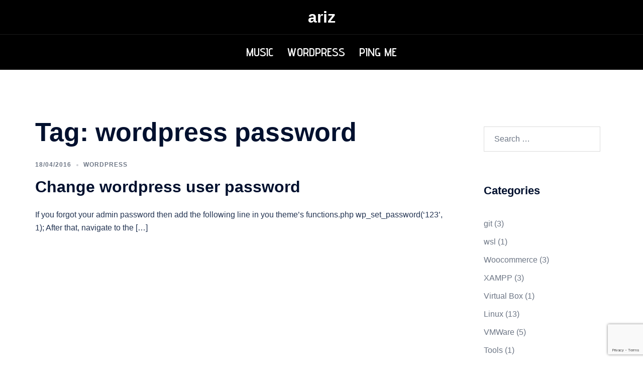

--- FILE ---
content_type: text/html; charset=utf-8
request_url: https://www.google.com/recaptcha/api2/anchor?ar=1&k=6LfUunMeAAAAAD_QLqAoMdY-XQFibRQ-HG-xGn9t&co=aHR0cHM6Ly93d3cuYXJpei5ncjo0NDM.&hl=en&v=7gg7H51Q-naNfhmCP3_R47ho&size=invisible&anchor-ms=20000&execute-ms=30000&cb=a52ujtbw4bp
body_size: 48312
content:
<!DOCTYPE HTML><html dir="ltr" lang="en"><head><meta http-equiv="Content-Type" content="text/html; charset=UTF-8">
<meta http-equiv="X-UA-Compatible" content="IE=edge">
<title>reCAPTCHA</title>
<style type="text/css">
/* cyrillic-ext */
@font-face {
  font-family: 'Roboto';
  font-style: normal;
  font-weight: 400;
  font-stretch: 100%;
  src: url(//fonts.gstatic.com/s/roboto/v48/KFO7CnqEu92Fr1ME7kSn66aGLdTylUAMa3GUBHMdazTgWw.woff2) format('woff2');
  unicode-range: U+0460-052F, U+1C80-1C8A, U+20B4, U+2DE0-2DFF, U+A640-A69F, U+FE2E-FE2F;
}
/* cyrillic */
@font-face {
  font-family: 'Roboto';
  font-style: normal;
  font-weight: 400;
  font-stretch: 100%;
  src: url(//fonts.gstatic.com/s/roboto/v48/KFO7CnqEu92Fr1ME7kSn66aGLdTylUAMa3iUBHMdazTgWw.woff2) format('woff2');
  unicode-range: U+0301, U+0400-045F, U+0490-0491, U+04B0-04B1, U+2116;
}
/* greek-ext */
@font-face {
  font-family: 'Roboto';
  font-style: normal;
  font-weight: 400;
  font-stretch: 100%;
  src: url(//fonts.gstatic.com/s/roboto/v48/KFO7CnqEu92Fr1ME7kSn66aGLdTylUAMa3CUBHMdazTgWw.woff2) format('woff2');
  unicode-range: U+1F00-1FFF;
}
/* greek */
@font-face {
  font-family: 'Roboto';
  font-style: normal;
  font-weight: 400;
  font-stretch: 100%;
  src: url(//fonts.gstatic.com/s/roboto/v48/KFO7CnqEu92Fr1ME7kSn66aGLdTylUAMa3-UBHMdazTgWw.woff2) format('woff2');
  unicode-range: U+0370-0377, U+037A-037F, U+0384-038A, U+038C, U+038E-03A1, U+03A3-03FF;
}
/* math */
@font-face {
  font-family: 'Roboto';
  font-style: normal;
  font-weight: 400;
  font-stretch: 100%;
  src: url(//fonts.gstatic.com/s/roboto/v48/KFO7CnqEu92Fr1ME7kSn66aGLdTylUAMawCUBHMdazTgWw.woff2) format('woff2');
  unicode-range: U+0302-0303, U+0305, U+0307-0308, U+0310, U+0312, U+0315, U+031A, U+0326-0327, U+032C, U+032F-0330, U+0332-0333, U+0338, U+033A, U+0346, U+034D, U+0391-03A1, U+03A3-03A9, U+03B1-03C9, U+03D1, U+03D5-03D6, U+03F0-03F1, U+03F4-03F5, U+2016-2017, U+2034-2038, U+203C, U+2040, U+2043, U+2047, U+2050, U+2057, U+205F, U+2070-2071, U+2074-208E, U+2090-209C, U+20D0-20DC, U+20E1, U+20E5-20EF, U+2100-2112, U+2114-2115, U+2117-2121, U+2123-214F, U+2190, U+2192, U+2194-21AE, U+21B0-21E5, U+21F1-21F2, U+21F4-2211, U+2213-2214, U+2216-22FF, U+2308-230B, U+2310, U+2319, U+231C-2321, U+2336-237A, U+237C, U+2395, U+239B-23B7, U+23D0, U+23DC-23E1, U+2474-2475, U+25AF, U+25B3, U+25B7, U+25BD, U+25C1, U+25CA, U+25CC, U+25FB, U+266D-266F, U+27C0-27FF, U+2900-2AFF, U+2B0E-2B11, U+2B30-2B4C, U+2BFE, U+3030, U+FF5B, U+FF5D, U+1D400-1D7FF, U+1EE00-1EEFF;
}
/* symbols */
@font-face {
  font-family: 'Roboto';
  font-style: normal;
  font-weight: 400;
  font-stretch: 100%;
  src: url(//fonts.gstatic.com/s/roboto/v48/KFO7CnqEu92Fr1ME7kSn66aGLdTylUAMaxKUBHMdazTgWw.woff2) format('woff2');
  unicode-range: U+0001-000C, U+000E-001F, U+007F-009F, U+20DD-20E0, U+20E2-20E4, U+2150-218F, U+2190, U+2192, U+2194-2199, U+21AF, U+21E6-21F0, U+21F3, U+2218-2219, U+2299, U+22C4-22C6, U+2300-243F, U+2440-244A, U+2460-24FF, U+25A0-27BF, U+2800-28FF, U+2921-2922, U+2981, U+29BF, U+29EB, U+2B00-2BFF, U+4DC0-4DFF, U+FFF9-FFFB, U+10140-1018E, U+10190-1019C, U+101A0, U+101D0-101FD, U+102E0-102FB, U+10E60-10E7E, U+1D2C0-1D2D3, U+1D2E0-1D37F, U+1F000-1F0FF, U+1F100-1F1AD, U+1F1E6-1F1FF, U+1F30D-1F30F, U+1F315, U+1F31C, U+1F31E, U+1F320-1F32C, U+1F336, U+1F378, U+1F37D, U+1F382, U+1F393-1F39F, U+1F3A7-1F3A8, U+1F3AC-1F3AF, U+1F3C2, U+1F3C4-1F3C6, U+1F3CA-1F3CE, U+1F3D4-1F3E0, U+1F3ED, U+1F3F1-1F3F3, U+1F3F5-1F3F7, U+1F408, U+1F415, U+1F41F, U+1F426, U+1F43F, U+1F441-1F442, U+1F444, U+1F446-1F449, U+1F44C-1F44E, U+1F453, U+1F46A, U+1F47D, U+1F4A3, U+1F4B0, U+1F4B3, U+1F4B9, U+1F4BB, U+1F4BF, U+1F4C8-1F4CB, U+1F4D6, U+1F4DA, U+1F4DF, U+1F4E3-1F4E6, U+1F4EA-1F4ED, U+1F4F7, U+1F4F9-1F4FB, U+1F4FD-1F4FE, U+1F503, U+1F507-1F50B, U+1F50D, U+1F512-1F513, U+1F53E-1F54A, U+1F54F-1F5FA, U+1F610, U+1F650-1F67F, U+1F687, U+1F68D, U+1F691, U+1F694, U+1F698, U+1F6AD, U+1F6B2, U+1F6B9-1F6BA, U+1F6BC, U+1F6C6-1F6CF, U+1F6D3-1F6D7, U+1F6E0-1F6EA, U+1F6F0-1F6F3, U+1F6F7-1F6FC, U+1F700-1F7FF, U+1F800-1F80B, U+1F810-1F847, U+1F850-1F859, U+1F860-1F887, U+1F890-1F8AD, U+1F8B0-1F8BB, U+1F8C0-1F8C1, U+1F900-1F90B, U+1F93B, U+1F946, U+1F984, U+1F996, U+1F9E9, U+1FA00-1FA6F, U+1FA70-1FA7C, U+1FA80-1FA89, U+1FA8F-1FAC6, U+1FACE-1FADC, U+1FADF-1FAE9, U+1FAF0-1FAF8, U+1FB00-1FBFF;
}
/* vietnamese */
@font-face {
  font-family: 'Roboto';
  font-style: normal;
  font-weight: 400;
  font-stretch: 100%;
  src: url(//fonts.gstatic.com/s/roboto/v48/KFO7CnqEu92Fr1ME7kSn66aGLdTylUAMa3OUBHMdazTgWw.woff2) format('woff2');
  unicode-range: U+0102-0103, U+0110-0111, U+0128-0129, U+0168-0169, U+01A0-01A1, U+01AF-01B0, U+0300-0301, U+0303-0304, U+0308-0309, U+0323, U+0329, U+1EA0-1EF9, U+20AB;
}
/* latin-ext */
@font-face {
  font-family: 'Roboto';
  font-style: normal;
  font-weight: 400;
  font-stretch: 100%;
  src: url(//fonts.gstatic.com/s/roboto/v48/KFO7CnqEu92Fr1ME7kSn66aGLdTylUAMa3KUBHMdazTgWw.woff2) format('woff2');
  unicode-range: U+0100-02BA, U+02BD-02C5, U+02C7-02CC, U+02CE-02D7, U+02DD-02FF, U+0304, U+0308, U+0329, U+1D00-1DBF, U+1E00-1E9F, U+1EF2-1EFF, U+2020, U+20A0-20AB, U+20AD-20C0, U+2113, U+2C60-2C7F, U+A720-A7FF;
}
/* latin */
@font-face {
  font-family: 'Roboto';
  font-style: normal;
  font-weight: 400;
  font-stretch: 100%;
  src: url(//fonts.gstatic.com/s/roboto/v48/KFO7CnqEu92Fr1ME7kSn66aGLdTylUAMa3yUBHMdazQ.woff2) format('woff2');
  unicode-range: U+0000-00FF, U+0131, U+0152-0153, U+02BB-02BC, U+02C6, U+02DA, U+02DC, U+0304, U+0308, U+0329, U+2000-206F, U+20AC, U+2122, U+2191, U+2193, U+2212, U+2215, U+FEFF, U+FFFD;
}
/* cyrillic-ext */
@font-face {
  font-family: 'Roboto';
  font-style: normal;
  font-weight: 500;
  font-stretch: 100%;
  src: url(//fonts.gstatic.com/s/roboto/v48/KFO7CnqEu92Fr1ME7kSn66aGLdTylUAMa3GUBHMdazTgWw.woff2) format('woff2');
  unicode-range: U+0460-052F, U+1C80-1C8A, U+20B4, U+2DE0-2DFF, U+A640-A69F, U+FE2E-FE2F;
}
/* cyrillic */
@font-face {
  font-family: 'Roboto';
  font-style: normal;
  font-weight: 500;
  font-stretch: 100%;
  src: url(//fonts.gstatic.com/s/roboto/v48/KFO7CnqEu92Fr1ME7kSn66aGLdTylUAMa3iUBHMdazTgWw.woff2) format('woff2');
  unicode-range: U+0301, U+0400-045F, U+0490-0491, U+04B0-04B1, U+2116;
}
/* greek-ext */
@font-face {
  font-family: 'Roboto';
  font-style: normal;
  font-weight: 500;
  font-stretch: 100%;
  src: url(//fonts.gstatic.com/s/roboto/v48/KFO7CnqEu92Fr1ME7kSn66aGLdTylUAMa3CUBHMdazTgWw.woff2) format('woff2');
  unicode-range: U+1F00-1FFF;
}
/* greek */
@font-face {
  font-family: 'Roboto';
  font-style: normal;
  font-weight: 500;
  font-stretch: 100%;
  src: url(//fonts.gstatic.com/s/roboto/v48/KFO7CnqEu92Fr1ME7kSn66aGLdTylUAMa3-UBHMdazTgWw.woff2) format('woff2');
  unicode-range: U+0370-0377, U+037A-037F, U+0384-038A, U+038C, U+038E-03A1, U+03A3-03FF;
}
/* math */
@font-face {
  font-family: 'Roboto';
  font-style: normal;
  font-weight: 500;
  font-stretch: 100%;
  src: url(//fonts.gstatic.com/s/roboto/v48/KFO7CnqEu92Fr1ME7kSn66aGLdTylUAMawCUBHMdazTgWw.woff2) format('woff2');
  unicode-range: U+0302-0303, U+0305, U+0307-0308, U+0310, U+0312, U+0315, U+031A, U+0326-0327, U+032C, U+032F-0330, U+0332-0333, U+0338, U+033A, U+0346, U+034D, U+0391-03A1, U+03A3-03A9, U+03B1-03C9, U+03D1, U+03D5-03D6, U+03F0-03F1, U+03F4-03F5, U+2016-2017, U+2034-2038, U+203C, U+2040, U+2043, U+2047, U+2050, U+2057, U+205F, U+2070-2071, U+2074-208E, U+2090-209C, U+20D0-20DC, U+20E1, U+20E5-20EF, U+2100-2112, U+2114-2115, U+2117-2121, U+2123-214F, U+2190, U+2192, U+2194-21AE, U+21B0-21E5, U+21F1-21F2, U+21F4-2211, U+2213-2214, U+2216-22FF, U+2308-230B, U+2310, U+2319, U+231C-2321, U+2336-237A, U+237C, U+2395, U+239B-23B7, U+23D0, U+23DC-23E1, U+2474-2475, U+25AF, U+25B3, U+25B7, U+25BD, U+25C1, U+25CA, U+25CC, U+25FB, U+266D-266F, U+27C0-27FF, U+2900-2AFF, U+2B0E-2B11, U+2B30-2B4C, U+2BFE, U+3030, U+FF5B, U+FF5D, U+1D400-1D7FF, U+1EE00-1EEFF;
}
/* symbols */
@font-face {
  font-family: 'Roboto';
  font-style: normal;
  font-weight: 500;
  font-stretch: 100%;
  src: url(//fonts.gstatic.com/s/roboto/v48/KFO7CnqEu92Fr1ME7kSn66aGLdTylUAMaxKUBHMdazTgWw.woff2) format('woff2');
  unicode-range: U+0001-000C, U+000E-001F, U+007F-009F, U+20DD-20E0, U+20E2-20E4, U+2150-218F, U+2190, U+2192, U+2194-2199, U+21AF, U+21E6-21F0, U+21F3, U+2218-2219, U+2299, U+22C4-22C6, U+2300-243F, U+2440-244A, U+2460-24FF, U+25A0-27BF, U+2800-28FF, U+2921-2922, U+2981, U+29BF, U+29EB, U+2B00-2BFF, U+4DC0-4DFF, U+FFF9-FFFB, U+10140-1018E, U+10190-1019C, U+101A0, U+101D0-101FD, U+102E0-102FB, U+10E60-10E7E, U+1D2C0-1D2D3, U+1D2E0-1D37F, U+1F000-1F0FF, U+1F100-1F1AD, U+1F1E6-1F1FF, U+1F30D-1F30F, U+1F315, U+1F31C, U+1F31E, U+1F320-1F32C, U+1F336, U+1F378, U+1F37D, U+1F382, U+1F393-1F39F, U+1F3A7-1F3A8, U+1F3AC-1F3AF, U+1F3C2, U+1F3C4-1F3C6, U+1F3CA-1F3CE, U+1F3D4-1F3E0, U+1F3ED, U+1F3F1-1F3F3, U+1F3F5-1F3F7, U+1F408, U+1F415, U+1F41F, U+1F426, U+1F43F, U+1F441-1F442, U+1F444, U+1F446-1F449, U+1F44C-1F44E, U+1F453, U+1F46A, U+1F47D, U+1F4A3, U+1F4B0, U+1F4B3, U+1F4B9, U+1F4BB, U+1F4BF, U+1F4C8-1F4CB, U+1F4D6, U+1F4DA, U+1F4DF, U+1F4E3-1F4E6, U+1F4EA-1F4ED, U+1F4F7, U+1F4F9-1F4FB, U+1F4FD-1F4FE, U+1F503, U+1F507-1F50B, U+1F50D, U+1F512-1F513, U+1F53E-1F54A, U+1F54F-1F5FA, U+1F610, U+1F650-1F67F, U+1F687, U+1F68D, U+1F691, U+1F694, U+1F698, U+1F6AD, U+1F6B2, U+1F6B9-1F6BA, U+1F6BC, U+1F6C6-1F6CF, U+1F6D3-1F6D7, U+1F6E0-1F6EA, U+1F6F0-1F6F3, U+1F6F7-1F6FC, U+1F700-1F7FF, U+1F800-1F80B, U+1F810-1F847, U+1F850-1F859, U+1F860-1F887, U+1F890-1F8AD, U+1F8B0-1F8BB, U+1F8C0-1F8C1, U+1F900-1F90B, U+1F93B, U+1F946, U+1F984, U+1F996, U+1F9E9, U+1FA00-1FA6F, U+1FA70-1FA7C, U+1FA80-1FA89, U+1FA8F-1FAC6, U+1FACE-1FADC, U+1FADF-1FAE9, U+1FAF0-1FAF8, U+1FB00-1FBFF;
}
/* vietnamese */
@font-face {
  font-family: 'Roboto';
  font-style: normal;
  font-weight: 500;
  font-stretch: 100%;
  src: url(//fonts.gstatic.com/s/roboto/v48/KFO7CnqEu92Fr1ME7kSn66aGLdTylUAMa3OUBHMdazTgWw.woff2) format('woff2');
  unicode-range: U+0102-0103, U+0110-0111, U+0128-0129, U+0168-0169, U+01A0-01A1, U+01AF-01B0, U+0300-0301, U+0303-0304, U+0308-0309, U+0323, U+0329, U+1EA0-1EF9, U+20AB;
}
/* latin-ext */
@font-face {
  font-family: 'Roboto';
  font-style: normal;
  font-weight: 500;
  font-stretch: 100%;
  src: url(//fonts.gstatic.com/s/roboto/v48/KFO7CnqEu92Fr1ME7kSn66aGLdTylUAMa3KUBHMdazTgWw.woff2) format('woff2');
  unicode-range: U+0100-02BA, U+02BD-02C5, U+02C7-02CC, U+02CE-02D7, U+02DD-02FF, U+0304, U+0308, U+0329, U+1D00-1DBF, U+1E00-1E9F, U+1EF2-1EFF, U+2020, U+20A0-20AB, U+20AD-20C0, U+2113, U+2C60-2C7F, U+A720-A7FF;
}
/* latin */
@font-face {
  font-family: 'Roboto';
  font-style: normal;
  font-weight: 500;
  font-stretch: 100%;
  src: url(//fonts.gstatic.com/s/roboto/v48/KFO7CnqEu92Fr1ME7kSn66aGLdTylUAMa3yUBHMdazQ.woff2) format('woff2');
  unicode-range: U+0000-00FF, U+0131, U+0152-0153, U+02BB-02BC, U+02C6, U+02DA, U+02DC, U+0304, U+0308, U+0329, U+2000-206F, U+20AC, U+2122, U+2191, U+2193, U+2212, U+2215, U+FEFF, U+FFFD;
}
/* cyrillic-ext */
@font-face {
  font-family: 'Roboto';
  font-style: normal;
  font-weight: 900;
  font-stretch: 100%;
  src: url(//fonts.gstatic.com/s/roboto/v48/KFO7CnqEu92Fr1ME7kSn66aGLdTylUAMa3GUBHMdazTgWw.woff2) format('woff2');
  unicode-range: U+0460-052F, U+1C80-1C8A, U+20B4, U+2DE0-2DFF, U+A640-A69F, U+FE2E-FE2F;
}
/* cyrillic */
@font-face {
  font-family: 'Roboto';
  font-style: normal;
  font-weight: 900;
  font-stretch: 100%;
  src: url(//fonts.gstatic.com/s/roboto/v48/KFO7CnqEu92Fr1ME7kSn66aGLdTylUAMa3iUBHMdazTgWw.woff2) format('woff2');
  unicode-range: U+0301, U+0400-045F, U+0490-0491, U+04B0-04B1, U+2116;
}
/* greek-ext */
@font-face {
  font-family: 'Roboto';
  font-style: normal;
  font-weight: 900;
  font-stretch: 100%;
  src: url(//fonts.gstatic.com/s/roboto/v48/KFO7CnqEu92Fr1ME7kSn66aGLdTylUAMa3CUBHMdazTgWw.woff2) format('woff2');
  unicode-range: U+1F00-1FFF;
}
/* greek */
@font-face {
  font-family: 'Roboto';
  font-style: normal;
  font-weight: 900;
  font-stretch: 100%;
  src: url(//fonts.gstatic.com/s/roboto/v48/KFO7CnqEu92Fr1ME7kSn66aGLdTylUAMa3-UBHMdazTgWw.woff2) format('woff2');
  unicode-range: U+0370-0377, U+037A-037F, U+0384-038A, U+038C, U+038E-03A1, U+03A3-03FF;
}
/* math */
@font-face {
  font-family: 'Roboto';
  font-style: normal;
  font-weight: 900;
  font-stretch: 100%;
  src: url(//fonts.gstatic.com/s/roboto/v48/KFO7CnqEu92Fr1ME7kSn66aGLdTylUAMawCUBHMdazTgWw.woff2) format('woff2');
  unicode-range: U+0302-0303, U+0305, U+0307-0308, U+0310, U+0312, U+0315, U+031A, U+0326-0327, U+032C, U+032F-0330, U+0332-0333, U+0338, U+033A, U+0346, U+034D, U+0391-03A1, U+03A3-03A9, U+03B1-03C9, U+03D1, U+03D5-03D6, U+03F0-03F1, U+03F4-03F5, U+2016-2017, U+2034-2038, U+203C, U+2040, U+2043, U+2047, U+2050, U+2057, U+205F, U+2070-2071, U+2074-208E, U+2090-209C, U+20D0-20DC, U+20E1, U+20E5-20EF, U+2100-2112, U+2114-2115, U+2117-2121, U+2123-214F, U+2190, U+2192, U+2194-21AE, U+21B0-21E5, U+21F1-21F2, U+21F4-2211, U+2213-2214, U+2216-22FF, U+2308-230B, U+2310, U+2319, U+231C-2321, U+2336-237A, U+237C, U+2395, U+239B-23B7, U+23D0, U+23DC-23E1, U+2474-2475, U+25AF, U+25B3, U+25B7, U+25BD, U+25C1, U+25CA, U+25CC, U+25FB, U+266D-266F, U+27C0-27FF, U+2900-2AFF, U+2B0E-2B11, U+2B30-2B4C, U+2BFE, U+3030, U+FF5B, U+FF5D, U+1D400-1D7FF, U+1EE00-1EEFF;
}
/* symbols */
@font-face {
  font-family: 'Roboto';
  font-style: normal;
  font-weight: 900;
  font-stretch: 100%;
  src: url(//fonts.gstatic.com/s/roboto/v48/KFO7CnqEu92Fr1ME7kSn66aGLdTylUAMaxKUBHMdazTgWw.woff2) format('woff2');
  unicode-range: U+0001-000C, U+000E-001F, U+007F-009F, U+20DD-20E0, U+20E2-20E4, U+2150-218F, U+2190, U+2192, U+2194-2199, U+21AF, U+21E6-21F0, U+21F3, U+2218-2219, U+2299, U+22C4-22C6, U+2300-243F, U+2440-244A, U+2460-24FF, U+25A0-27BF, U+2800-28FF, U+2921-2922, U+2981, U+29BF, U+29EB, U+2B00-2BFF, U+4DC0-4DFF, U+FFF9-FFFB, U+10140-1018E, U+10190-1019C, U+101A0, U+101D0-101FD, U+102E0-102FB, U+10E60-10E7E, U+1D2C0-1D2D3, U+1D2E0-1D37F, U+1F000-1F0FF, U+1F100-1F1AD, U+1F1E6-1F1FF, U+1F30D-1F30F, U+1F315, U+1F31C, U+1F31E, U+1F320-1F32C, U+1F336, U+1F378, U+1F37D, U+1F382, U+1F393-1F39F, U+1F3A7-1F3A8, U+1F3AC-1F3AF, U+1F3C2, U+1F3C4-1F3C6, U+1F3CA-1F3CE, U+1F3D4-1F3E0, U+1F3ED, U+1F3F1-1F3F3, U+1F3F5-1F3F7, U+1F408, U+1F415, U+1F41F, U+1F426, U+1F43F, U+1F441-1F442, U+1F444, U+1F446-1F449, U+1F44C-1F44E, U+1F453, U+1F46A, U+1F47D, U+1F4A3, U+1F4B0, U+1F4B3, U+1F4B9, U+1F4BB, U+1F4BF, U+1F4C8-1F4CB, U+1F4D6, U+1F4DA, U+1F4DF, U+1F4E3-1F4E6, U+1F4EA-1F4ED, U+1F4F7, U+1F4F9-1F4FB, U+1F4FD-1F4FE, U+1F503, U+1F507-1F50B, U+1F50D, U+1F512-1F513, U+1F53E-1F54A, U+1F54F-1F5FA, U+1F610, U+1F650-1F67F, U+1F687, U+1F68D, U+1F691, U+1F694, U+1F698, U+1F6AD, U+1F6B2, U+1F6B9-1F6BA, U+1F6BC, U+1F6C6-1F6CF, U+1F6D3-1F6D7, U+1F6E0-1F6EA, U+1F6F0-1F6F3, U+1F6F7-1F6FC, U+1F700-1F7FF, U+1F800-1F80B, U+1F810-1F847, U+1F850-1F859, U+1F860-1F887, U+1F890-1F8AD, U+1F8B0-1F8BB, U+1F8C0-1F8C1, U+1F900-1F90B, U+1F93B, U+1F946, U+1F984, U+1F996, U+1F9E9, U+1FA00-1FA6F, U+1FA70-1FA7C, U+1FA80-1FA89, U+1FA8F-1FAC6, U+1FACE-1FADC, U+1FADF-1FAE9, U+1FAF0-1FAF8, U+1FB00-1FBFF;
}
/* vietnamese */
@font-face {
  font-family: 'Roboto';
  font-style: normal;
  font-weight: 900;
  font-stretch: 100%;
  src: url(//fonts.gstatic.com/s/roboto/v48/KFO7CnqEu92Fr1ME7kSn66aGLdTylUAMa3OUBHMdazTgWw.woff2) format('woff2');
  unicode-range: U+0102-0103, U+0110-0111, U+0128-0129, U+0168-0169, U+01A0-01A1, U+01AF-01B0, U+0300-0301, U+0303-0304, U+0308-0309, U+0323, U+0329, U+1EA0-1EF9, U+20AB;
}
/* latin-ext */
@font-face {
  font-family: 'Roboto';
  font-style: normal;
  font-weight: 900;
  font-stretch: 100%;
  src: url(//fonts.gstatic.com/s/roboto/v48/KFO7CnqEu92Fr1ME7kSn66aGLdTylUAMa3KUBHMdazTgWw.woff2) format('woff2');
  unicode-range: U+0100-02BA, U+02BD-02C5, U+02C7-02CC, U+02CE-02D7, U+02DD-02FF, U+0304, U+0308, U+0329, U+1D00-1DBF, U+1E00-1E9F, U+1EF2-1EFF, U+2020, U+20A0-20AB, U+20AD-20C0, U+2113, U+2C60-2C7F, U+A720-A7FF;
}
/* latin */
@font-face {
  font-family: 'Roboto';
  font-style: normal;
  font-weight: 900;
  font-stretch: 100%;
  src: url(//fonts.gstatic.com/s/roboto/v48/KFO7CnqEu92Fr1ME7kSn66aGLdTylUAMa3yUBHMdazQ.woff2) format('woff2');
  unicode-range: U+0000-00FF, U+0131, U+0152-0153, U+02BB-02BC, U+02C6, U+02DA, U+02DC, U+0304, U+0308, U+0329, U+2000-206F, U+20AC, U+2122, U+2191, U+2193, U+2212, U+2215, U+FEFF, U+FFFD;
}

</style>
<link rel="stylesheet" type="text/css" href="https://www.gstatic.com/recaptcha/releases/7gg7H51Q-naNfhmCP3_R47ho/styles__ltr.css">
<script nonce="3JkLsVwkfnaUY-wJnlU4Mw" type="text/javascript">window['__recaptcha_api'] = 'https://www.google.com/recaptcha/api2/';</script>
<script type="text/javascript" src="https://www.gstatic.com/recaptcha/releases/7gg7H51Q-naNfhmCP3_R47ho/recaptcha__en.js" nonce="3JkLsVwkfnaUY-wJnlU4Mw">
      
    </script></head>
<body><div id="rc-anchor-alert" class="rc-anchor-alert"></div>
<input type="hidden" id="recaptcha-token" value="[base64]">
<script type="text/javascript" nonce="3JkLsVwkfnaUY-wJnlU4Mw">
      recaptcha.anchor.Main.init("[\x22ainput\x22,[\x22bgdata\x22,\x22\x22,\[base64]/[base64]/[base64]/[base64]/[base64]/[base64]/[base64]/[base64]/[base64]/[base64]\\u003d\x22,\[base64]\\u003d\x22,\[base64]/CjcKxIMOlwoILwoN9wrxOwptswqHDgkfCmWnDkR/DhhTCrxtVP8OdB8K0SlvDoAXDuhgsB8KEwrXCksKbw5YLZMObL8ORwrXCvsKONkXDkMOtwqQ7wrNWw4DCvMORV1LCh8KCGcOow4LCpsKDwroEwpk8GSXDpsKwZVjCoz3CsUY/bFh8d8O0w7XCpEdzKFvDmsKmEcOaBMO1CDYKW1o9Bh/CkGTDtMKkw4zCjcKcwo97w7XDkwvCuQ/CsjXCs8OCw7vCgsOiwrEAwq0+KxhBcFpdw4rDmU/DmxbCkyrCjsK3Ii5cXEpnwqIBwrVadcK4w4ZwaHrCkcKxw63CrMKCYcO/U8Kaw6HCq8KAwoXDgwDCk8OPw57Dn8KgG2YVwqrCtsO9woPDtjRow4vDt8KFw5DCtzMQw60XGMK3XxrCmMKnw5EuRcO7LWnDom90K3hpaMKBw5pcIwfDmXbCkxtuIF1ASyrDiMOOwrjCoX/CrycyZTlVwrwsL1gtwqPCosKPwrlIw4hVw6rDmsK1wqs4w4shwprDkxvCjC7CnsKIwo3DjiHCnlnDtMOFwpMQwpFZwpFkJsOUwp3DphUUVcKfw54AfcOsOMO1YsKDYhF/AsK5FMONZXk6Rntzw5xkw7nDnGg3VcKlG0w5wqxuNmDCtQfDpsOJwqYywrDCusK8wp/Ds0bDjFo1wq0Df8O9w41Pw6fDlMO4PcKVw7XCsAYaw78bHsKSw6EfTGAdw5/DpMKZDMOgw6AEThjCo8O6ZsKOw5bCvMOrw5F/[base64]/Dhh4GdsOJwrrCvi0aYMK+wpJ4wpAOPiIOwr95Bicawptrwpg3dSZzwp7DgcOYwoEawpVBEAvDgsOdJAXDuMKZMsOTwqPDpCgBeMKgwrNPwr8uw5Rkwq4FNEHDnwzDlcK7K8O8w5weesK6wrDCgMOVwpo1wq4pZCAawr/DgsOmCANTUAPCtsOMw7o1w4ciRXU5w5jCmMOSwqrDu1zDnMOlwqs3I8OvbGZzCzNkw4DDj3PCnMOuZcOVw5Eiw7dFw4R5fn7CgGpZB1h1V23CsRPDocOewoQtwqzCmcOOS8Kjw7QGw5bDuX3DiS/DoCZocnF6IMOVJFp7wpzCh2ReBMOiw5VQamrDkSJqw6Ycw5ZZGz7CsjEJw6TDpMKzwrBSIcKrw68ETg3DjXt/fXVSwozCh8KUbyQRw7zDuMKWwqvDu8OGN8Kgw43DpMOgw69Qw5fCncOew6kUwpvDq8Opw7XDrjNvw5fCni/DnsKmOE7CmwPDhirDl2EdDcKYBXnDmjxIw6VMw69zwrfDmDRPw5hWwobDrMKhw6xpwrrDj8KWPjlAF8O1KMOJR8KOwpXCv3/CkRPCtX4+wrbCqmnDtnRJTcKJw43CssKTw5bCr8Ojw7PCncOZRsKqwoPDsHnDsRrDvsOqfMKyaMOQISJTw5TDoUXDisOwNcONYsKFDSkdScOmHsOUJD/DpTJtdsKew43DncOZw5PCmWspw44lw5oRwo1Ww7nCjGfDgBMkw73DvyjCssOaVxQFw61/wr0ywqwUOMKYwoQBKcKDwp/[base64]/wotIOMOZezhhwp3CnsKDPVzCrgnCuAF6aMONw4MGJcOsRiBsw5LDgyNNRMKuUcOFwrnDncOTScKwwqjDjGnCosOfA1I9cVMRVGrDgR/DgcKcOMK7QMO5aEjDumMMKAlmAMOlwq1rw5fDgilSW3p+SMOtwpp5HGx+FnF7w71Ww5UmdyUEB8OzwpoOwrscHSZHBlkDNDjCkcKIKnccw6zCi8OrAcOdKnjDklrCpRxDFBvDnMOTAcK2UMOkw77Dth/CkEt0w6fCr3bCmsK/wpdncsOIw5cRwqwJwoDDhsOdw4XDtcOcEcOPOyMfOcKkBUIpTMKVw5zDuB/Cu8ObwpvCkMOpNRbCnTgNdMOgGgjCn8OIHsOFbGzCksOQd8OgAcK8wrvDqi0Tw7wewr/DrMOUwrlfQjzDvMOfw7wMFT5Lw7VAO8OVFg/DmsOMSnFBw43CjEM6DMOvQkvDqMOQw6bCtw/CnFvChsOFw5LCmFoHGsK+NHDCsEHDusKSw7ldwpvDhsOCwpgnHFXDgg4nwowrPMOGQmxfXcKRwqV8fsOdwpTDlMO1HE/[base64]/DicK5w7fDgsOzChEdwqt2w5UDBwpnw7FDOMKMBcO1woFEwrtvwp/CkMOXwo0MJMKswr/CmMKILx7Dm8KLYglNw5BfKGHCucOQB8KiwrfDu8K8wrzDsx8ow4XDo8O9woUKwrfCnxDDmMOkwr7CisOAwoxUBWbCuH5uKcOmXsOuK8KEesO3HcO+w4JvJjPDlMKUd8OwUiNFN8Kxw59Iw6jCn8Kww6Rjw5PDvMK4w7fDhmUvSwZuFwFbKRjDocO/[base64]/DglYIccK1fVPDlMKdw5wQwoTDmkPDsHBRw79BUCTClMKcBMOmw7TDhC4LZyVlTsKXX8KoaDfCkMOaNcKnw6FtesOewrx/Z8KBwoAoRmvDnsOgw7PCh8Ovw70GcS1XwprDjkNpXFbCvX4Uw4pPw6PDu2hqw7AmAw0Hw5w+wrTChsKlw53DonNzwr4uSsKVw5EnCMKJwo/CpMKwOsKPw74oZVoXw6DDmMOqewrDscKjw6VMw7vDsgMJwodnRMKPwofDosKtB8KIOjDDglY6bA3ClMKpAjnDnmTDscO5wqfDocOQwqEIRB/DkmTCkGREwrl6RcOaEsOMFR3CrMKWwopZwpgmZxbCq1fCncKKLTtQGAwpImvCmsKiwqZ6w6TChMKLw58eXhFwKk8aIMOZAcOhwptsTsKLw78Qw7JKw77DnhfDuRrCrMKjSWUCw7HCjylLwprDkcOFw4kpw69dM8KtwqowFcKYwr9Hw4/DkMO2G8K1w5fDj8KVQsKjJcO4U8OXE3TCkVXChmdqw7/[base64]/DkQQGw5PCuMOxeQI/WzvDmCgjJ2DCt8KIT0XDmwvDuU/[base64]/fVUkwrQQHRMIa8OjaR0Ba8OyLsOKw6LDvMKlfmTCr8KLTVxCfHR6w5PCjCzDrVbCvlQlMsOzQw/CthtCHsKNPsOzNcOxw4rDscKENE4Fw6fCj8OKw58uXxZzcW/CjjdRw7/CgsOdWn3ClGJCFgvDmGvDgMKHHQFiLAjDlU5tw5EDwobCh8ObwrLDunnDuMK5DsO9wqTCmhQ7wrfCt3XDpFUOU1TCogtvwrcTHcO3w6Idwop8wrEAw6w7w7JqPcKjw783w5/DuT8YGhjCjcOca8OaOcOdw6wAPcOTTwXCoUcYwpjCkBHCqGw5wopvw6QWXDw5ETHDmQ3DgsKSMMORXwXDj8KZw4hxIztOwrnClMKVWQTDrhx6w7rDu8KzwrnCrsOoa8Kjcxx5bUx7wq4MwqBOw7F1w5nCiVTCoArDkihbw7nDoWk8w7xoZX9nw5/CsW3Cq8K9VWtjAEjDi0jCsMKkLQjClcOUw7JzBQ8vwrI/[base64]/CiSHDrBHDkcKEMUzDoXnCkMOHSUBBwogPw6Q1OsOlY1NUw47CtVvCjcKKK3vDj1DCtBRlwrfDk2jCo8O/[base64]/DrsK2H0PCpcKDEBIEwqsqwoIDwoLDo0XDtg/[base64]/DqRnDpsKIwrDDtcO6FFzCv8KVEUcAwooHWU3DoMORw7PDgcKIL0Fdwr8Aw4/[base64]/CiXQ0w4hfNC8Ew7cFdMOEwpcvwpXDqMKtJcKoRV1HeCHCpsOeNyNcVMKzw7puJMONwp7DiHQ/[base64]/[base64]/[base64]/Ci8KgLcKAwoFzwrXChsOPw5UJwqnCs04ZCsOHw5IIFlEmDD8QTy4pW8OUw6RidgTCvXHCmCMFMnzCtMOyw4VJYSZgwrEXG257MBAgw4lQw60lwpEvwpDCvRTDqk/[base64]/[base64]/Cqmktw47CgsOkw6URwqPCgMObXcKaE8Knw6bCqsOJGxwaEQbCo8OjIMOjwqgMJsKICHHDo8OZLMKmL0bDrF/Dg8OswqHCsDPCqcOqEcKhw6PCu20EVyrCti4wwpbDs8KERsODS8KZO8K7w67Do3PCgsOewrnCksK9FEVfw6TDnMOiwqrCjBoAWsOAw6/Cpxt9wofDpsKgw4nDvsOwwqTDksKZFcOiw4/CoTrDs2HDmkcGw5tvw5XCgEwCw4TDkMKnw6PDgS1hJQNkOMO9dcK6aMO8FMKYaxRewqhPw5A9wpZgLFvDjRElPcOSOMKdw5AqwozDvcKtNhfDphI6w4VIw4XCumtCw55nwrFHb0/DsAIiLVp9wovDkMOjS8OwE3nDmMKFwoNew4XDgMO1CsKnwrxIwqYZO2orwolWSFHCoi7DpgjDiWrDsQbDnFBvw7HCpyfCqcOYw5zCpT/CkMO3cDYtwr5ww5YpwpLDgMOzVC1Tw4MOwoFWaMKkf8O5Q8OFdEJLfMKcHTvCiMOXcMKMUDFfw5XDoMOyw5nDm8KIB2Ukw7oiMAXDgm/Dm8O1LcKfwoDDmwXDn8Oqw41Ww5oWwr5mwpRXw7LCphl6wpMIUmMnw5zDosO9w7bCmcKnw4PDlcK6w5xEd0w6EsOWw7UffhZFHT0HNFzDjMKOwrIlE8Kdw60YRcK6aWHCvR/CrMKrwpXCvXJew6fCmy1fBsKzw5fDqwIlNcOmJ2vDnsKLwqvDscKcNcOTYsOKwpjCljnDtQB+XB3DtcKkIcKCwpzCimzCkMKSw5hGw6rCtW/[base64]/[base64]/[base64]/CgsKBEsKAYD9jNsO2MhvDosONw7B4cxfDg1nCkR3CpMOPw6nDrxvCngzCt8OGwokIw559wocYwpzCu8KpwqnClDBxw6xaJFXDpcKlw4RBR2IhUDlnbE/CqsKWTwAWGAhsU8OACMO+JsKZVR/[base64]/aErCpUzCq8KnXXgGwpLDv0sTVVRbbl4YGDfDq2Q+w711wqkeJMK6w6ArQsKaZsO+wpMhw750ezVqwr/DuxlZwpZvB8OHwoYMwq3Dkw3CjWgyJMOVw4x/wqJWAMK5wqXDkxfDvVfDvsKEwrrCrmFDQ2tbwrHDl0QQw5fCukrCnH/CvhAQwqplJsKXw5Ytw4BqwqMxQcO6w7PCuMONw6NqDx3DucKtLHAJWsKZCsOqAAnCscKhIsKMDHErfsKMXHfCn8OCw4TDoMOpNTPDj8O1w4jCgcKzIxcIwqLCpkrCk3cww5g4FcKow6g0woAIXMKhwpTCmBDClBciwoDCnsKmHTDDkMO8w4svF8O3GyHDj1/Dq8Okw4PCgjfCgMONYwnDhhrDhDJvbsKqw5kRw7AQw6oswolfwpMlf1Q2BEBvLcK+w77DvsKOe0jCmEPCjMK8w7V8wrrDjcKPKh7Co1AIZsOLBcOlGSnDkCorGMODLRfCqRLDkw83wrh6I07DhQc7w74NFXrDvUDDi8ONERzDoA/[base64]/DhVRFHHcQw43DtMO4RyYtHcO6LcKmw5zCiy3DpMODG8O9w4xXw6XCgsKww4LDn3XDqV/DlcOCw6nCv2bDp2/[base64]/[base64]/CmTHDmMOJw7NZNCDDrMKSSEnDjMK/w6BVw4lzwoVUKFjDnMOpNsK4d8KyInB0wpLDjFt9CTvColxsBsKvFQhawo/CtMKJM0LDocK6I8Kuw6nCtMO+N8OFwrUcw5HDtcKxB8KQw5fCjsKwSsK+B3zCqiXChTYHVMO5w5nDjMO6w6F2w7cdCcK8w61ga2vDi1lYCMORAMODWB0Ow5RqfMOzesKfwo7CksK/wpFPNSbClMKgw7/CiVPDgG7CqsOiLMOlwqrDsDbDm0HDrFHCgFYcwpcIDsOWw4/[base64]/CocKSYDoYUcOqd8O3dsKQw4BcVMKqwrgIKTHDkcKJwrDCt3VUwoTDkAXDqCXDuhk5JnZtwo7CunXCrcKbe8OHwpwGEsKCGcOdwoHCvGt/DEg8AMKbw5EqwrpFwpoRw4XDhjPCkcOsw7MCw5rDg10Cw4tHQ8KMKBrCqcKrw7vCmj3DvsKMw7vCnCNGwqhfwrwrw6B7w4IPCsO0IlvCoxvDv8OafU/Cu8Kiw7rCu8KpBlJKw7jDmEV/TyTDhn3DoFYkwp9ywojDi8O7ADZHwpYuY8KGRzjDrG1YSsK1wrTCkDrCqMK/wrdbagrCjnJyGmnCn20nw6jCtUJYw7PDmsKAbWnCs8Ouw5bDqh1IVEETw5sKPl/CgjMywqTDhMOgwo7CkTLCgsO/QVbDiF7Cp19CLiYDwq8QY8OaPMK+w4rDuxfDuU/Ds0M4WnQAw78KHcKqwoFLwqo/TX9oGcO2Q3PCk8OMYV0iw4/DsD7Co2vDoW/[base64]/Cj8KVw4LDuhnCksKHQEBVE8Knw5fCn0R1woDCp8Opwo3DtsOFDXXCok58Bx0SeiDDiFbCvUnDkAUhwoVAwrvDu8OBVho8w7fDlcKIw4p8bwrDhcK9acKxF8OZEcOkw4x/Eh4gw7IOwrDDtWfDpMOaVMKgw5/Cr8KKw5rDnRR1YURwwpZWCMK7w54CfA/[base64]/[base64]/DkQMOw7EqHMO9wpdhwofDucO9wrtdWUQtwpzCrcKET1fClMKvY8K3w6kmw4AEUMOhPcOBf8K3w7IpIcOKLGjDk2UFQAl4w7DDhTkzw7/DhMOja8KhccKuwqPDmMO6aHvDjcO6X0lsw6TDqsOxG8KoC0rDpMK9dSzCp8K7wqJtw5diwrDDssKgcGFRBMOMeEXCqmlXO8KzKBHCo8K4wqpNZRPCvBjCsjzChEnDvDRqwo1/w4fCgCfDvgBtNcOWbSB+w7vCgMKRaVrDhRnCicOpw5Qtwo8Qw7IJYgnChTrCj8Kww5V+wp8GQyx7w6wUHsK8RcKzYsK1wrVyw7bCm3ATw5fDlcOxex/CqsKzw4towq7DjsKbIMOiZXPCgA/DnTnCt0XCtgXDkGxEwp5MwobDncOPw4ouw68bZsOaLxdvw6/CicOaw7HDvHBlw7wfw6TCgsK2w4M1RwPCr8K7e8O1w7MCw6rCocKJFcK3MVtBw4EdOl0fw67Dv2/DlETCjcK/[base64]/DgkMvEDBJahzDnsOLZ8OudEXCucKBw51AA1YRJsO8wqkdIyspwoVzCMKlw5hENC/CvjTCkcKhw4hcFMKoMcONw4PCpcKDwrhnP8KqfcOUS8Kpw5QbRMOUMxcCGcKedjDClMOhw6d/EsO/GgjDm8KKw4LDj8KAwr9AUk5lTTgWwpvCm1Mkw60TQkXDpzjDvsKlIsKBw4fDthlOOEbCmV/DjU3Dr8KNOMKAw6PDgBTCsTfDssO1PVkcTMO3I8KfRF8hFzxawrLCrW1qwonCs8K5wpZLw7PCvcKHwqwMLlUBCsOmw73DtDB0JMO+WRAEIRwEw6BREsKBwqDCqQdeYxh0F8Oow74+woo4w5DCvMOPw4ZdQsKfMsKBAhXDh8KXw74iS8OiDQZhdMOWFS/DsBc8w6cFZsOIHsO6wotbaio2f8KUGhbDkx5mAhfCllrCqg5sUcK+wqXCssKMVSlrwpMJwrhIw7RNQxARwo0/woDCpn/[base64]/[base64]/wrduw5/[base64]/DkUYfw45NwqbDi8KUw5fCsSstTsO1w67DtMKPQsO/woXDisKLw4/ClgJSwpRLwqxPw5RXwq3CsBlow4klDU3Di8OdMjDDh0/Co8OUGsKSw7pTw45GD8OrwoXDnMOmCFzClDIbBSvDoDNwwpwAw6rDsmg/AFzCnmg6XcKGY14yw4FrT21AwrfDlsOxN2lPw75nwqlgwrkbIcOBCMO7w5LCp8KUwq/[base64]/w712wp0dDMOPIUzDsAPDkMO3wp0cw4BMRSTDiMK3eULDlMOKw5/CssKKSSU6DcKkw7/[base64]/DicKQLkFJO8KJwpvCg8OeeT3CiMOIw5HCthHCuMOswrnCsMKAwohrFW3CmcKUG8KlYDjClcKXw4bCgzApw4fDuXkLwrvCh18awoTCuMKzwox2w7kUwqDCjcKha8OiwrvDmi1gw7cawpBmw57DmcK+w5cxw4pUDMKkGB3Dp3nDksO2w7h/[base64]/w4HDtsO0NHHCt2pywovDocO/VVR9W8O2DWHDscKgwp4hw5jDlsOrw41LwoTDmVZ0w40qwrR7wpcwcCLCtXzCtkjCpnnCtcO8SmbCmEFVYMKuXh/CjcOZw6w1JgR9UUFbFMOmw5XCn8OYFFjDhz4hFFA6VGfCqmd7cjcjbSMSTMKgKVPDvMOUAcKiw7HDscKhYEMObyDCksOoX8Khw5PDin/Dsl/DmcOIwo/Cuw9yGsKFwpvDiDnCskXCj8KfwrzDvMOqQUgsPl7Ctn0wcxl0csO8wqzCn2lMdWpHTwfCjcKRTMOlSMOuMsK6A8O8wrZmFhfDl8O4IVLDu8Kbw6onGcOhw7VQwp/[base64]/DsAgoEMOpNwbDsVklcMOMw4fCnGhCwqzClxldWWrCsFXDvhZsw61vOMO1ci5Qw44KFBdTw73CvTDDosKfw75vIcKGX8OhMcOiw6EhXMKUw4PDk8O+ecOfw7LCnsOzNmDDjMKew5ggF33CnA/[base64]/CnyhpasO8wq4/[base64]/CE/DvsKKLsO5w5/Di8Oew4FGw67CssO2w6DCh8OIBznDngNdwozCsVLCoh7DgMOuw7VJeMKTU8OACAnCtlQJw6nDkcK/wrY5w7vCi8KjwqjDsVBOEsOPwqbCjcKLw5JlB8OtU3XCqsOjLiHCiMK5UsKlf3NwWGF8w6AjRUp4QsO5fMKhwqXCpsKpw4FWV8K/[base64]/CrHPDhVrDnMOBZwtPwo0ow4MVYD4QbVYLcBdxIMKDPsOFLMKPwovClS/CssKSw5F4bQFZf0bCsVEFw7vDqcOIw6HCv1FfwrLDsxZUw6HCqidEw5cSasK8wqtTIsKewqgpXQ4Gw4DDnERvCXUNcMKXw4xuUhd8GsKhEmvDgcKvUUzCosKFBsOYC1/DhMOQwqV4GcK6w5xmwpvDjXBMw4jCglXDuWrCnMKAw5HCqillKMOGwoQkbx3ClcKSEnc3w6dNGMOcZRk/[base64]/Cr1bDpSwLwrJRdW7CiXnCth0ywoTCncKSVichw6hYNBrCn8Ovw7TDhCzDnAfCvwPCjsK2w7x8w745w5rCiFzDvMKLXsK/w78MIlFAw6czwpBaTEh7YMKZw5h+wrzDvgkfwr/[base64]/[base64]/CmMKJcjXCqcK3wrU1wosoHAbDgMOLw7Umb8ODwponQcKSWsKzAcOsP3VUwoorw4Jdw5/DmnvDsTDCvMOdwqXCpMK3LcKVw4HCnhXDi8OoWsOAemMeOQQcEMKxwoLCqgIqw6PCqFjCqQXCoEFtwp/DjcKGw65yHGU5w6rCtnvDusK1Cnpvw6V0acK8w5MWwqwiw4HDsknCk0diwoItwpocw4XDnsKXwqzDgsKAw7YFDMKTw4jCvQ3DnMOpfVjCoX7Cm8O7B0TCvcKsf1/CoMKuwpYRKB4awrHDhEUZdcO3ecOywoTCjz3CsMKef8ORwojCmitXHxXCsxrDvcOVwplew7vCjMOmwp7CrCPDnMOfwofClUt0w77CmE/DksOUCBUNWkXDlcKWJT7DuMKOw6Qow5XCrhkTw7oswrjCtznCvMO7w4fCt8OIHsOrNMOsNcOXFMKVw5oJYMOaw6zDoEJ/ecOHN8KlRsODJMOMBRzCmcK5wqQUURvCjjvDuMOPw4zCtycmwotqwqrDnjPCgH5awprDocK1w7fDnGNZw7RbScK5DsOIwpR1UsKWFGtaw5PCjSzCkMKAw40YLcKmLwsFwoYkwpQXAzDDnCwDw5g9w7QUw7LDvljCjklqw6/[base64]/QmzDplNVI8KmMiAqwq7CisONWsOqH1Iuw71YScKeBMK0w7d2w7bCu8KFSycPwrQ+wrfCilPCqsOqXsK6AiXDtMOKwoh6w78Sw4fDuk/[base64]/CssO4OcKeT1bCrT9vwo90w7LDmW0Tw4E0RT3DmMKTwrUnwqbChMKgZQcWwrLDjsKsw4hyEMK8w6puw5bDisOCwpYdwodcw5jDlMKMQEXDvEPCvMO4ZRpIwr1KOUrDrcK0McO5w7FQw714w4vDucK2w4RMwpLChcOMw5/Cj0xgVgvCm8OLw6vDq1FDw6l2wqDDigd0wqnCpmTDj8KRw5VXw7jDnsO/wrswXsOFJMO6wpTDvcKCwqpoTnk6w4sEw4jCqSfCjBMKTWczOm7CkMKHfsKTwpxVJMOkRMKccRJLXsO0KAA8wr1hw5c0esKtc8OYwpvCvD/CkzUCSsKewp/CkQUyUcKON8OcWVErw7fDvMO7Gl7DuMKfw6sMXzLDtsKLw55ST8KMbwnDj3JewqBSwpfDocO2XMO7wqzCi8KpwpnChHRWw6zCicK2UxDDocOKw5VaB8KBChtDLMOWcMOGw5vDk0QcOcOGQsOdw6/CukbCrcO8csKQIi7CscO/LMOGw78hYTZGdMKSJMO/w5rDpMKowptBXcKHV8KVw4tlw6PDr8KcO1DDoTEnwq5FGHdXw47DkifCi8KQbAFjwpcDSU3Do8Ovw7/CnsO1wrLCiMO8wqHDsyhOwrfCjXHCpMKFwokBchTDn8OBwr3Dv8KrwqBnworDqhczQ2XDhA3DulAidFbDiQw6wqfCnSQbG8OkIX19eMKAw5vDrcOBw7bDol4/WsOhGMKSO8OWw7McLMOaLsOmwqDDs2bCicOVwoZ2wpTCqRkzFmbDmcO3wrknA0l8w7JHw58dScK/wovCl0ASw5wGbSnDisKiwq9Hw5HDusOEYcKpQXV3Nh4kScObwoHCk8KCQh5/[base64]/CtCREBcKnw6HDssKAwrkCwq3DuzwIUMO/ewstBMOBw543P8OnHMO8CEbCnFVkZMKwSHLCh8KpKz3Dt8KFw5HCgsKUEsONwo7DihrCo8OVw6LDlSPDp2TCq8OwFcKyw5Y5ZDVawrMTFzkcw7/Ct8Kpw7DDlsKtwo/DhcKHwoFRQcO5w4PCkMOaw7E8RhvDmX8WJV0nw5gXw45fwo/CllfDvkcIEQ/DssOAUU/CvDLDpcKpI0XClsKfwrfCuMKmJBpuCVRJCsKRw6QdHzfCrkZxw7/Drkt4w64zwpbDhMOlI8K9w6HDv8KvCGfDmcK6HMOUw6E5wrDDh8KlSEXDiTtBwpvCj3NeeMKrVhprwpPCj8Krw4vDmsO0X1HDuQB4dsOZE8OpN8KDw4A/JzPDusKPw7HDpcOMw4LCjMKQw6sDT8KUwozDkcKqRQvCuMKSZMOfw7cnwqDCvcKVw7VyMMO/[base64]/Cg8KnLcKDTzgPf2vDq8Kmw7ESDsOBw63CuGDCmMOBwprCs8KNw7HDvsKyw6fCssO6wowWw5Qww6/[base64]/w5gkw5XDqMO/wqPCriRAH8KPQsK7Dg/DuH3ClsOkwq7Dv8KRwqHDj8O6LG1BwqlDFXdlasOhJwTCm8OkCMKoasOUwqPCmTPCmlsBwoR9wpkfwr7CrTpZKsOuw7fDklVFwqNCQcOpw6vCr8Ouw4kKCcKgBF1ewrnCuMOEAcKLYsKXGcK/woMxw4PDhnY6w7t9DRhtwpfDtcO3w5jCoEN9RMOww7bDm8KsZsOtPcOAWgU+wrppwpzCk8Kew6bCk8OwI8OawrZpwoYQYMOVwpvChVdufsO8P8Ouw4I7FCvDsGnDuQrCkEbDsMOiw7JIw6jDrMKiw5JWEgTClyTDokZFw78vSk/CjXvCrMK9w4xeBn0sw4/Cq8O3w4fCrMKjJicAw48mwoFaIRpWeMK1DBnDscOyw7rCuMKZwr7DqcOXwrTCsTXCssKxDSDChH8nJhkawoTDrcOgCsK+KsKXNG/DpMKEw443asKgOGtUV8KvEMKiTgPCtGnDjsOFwq7DssOwUMOqwo/DscK2w5PDmkwswqFdw7keDUE3eiEZwrrDjGbCjXzCnFLDkz/DtW/DqSvDsMOWwoICLBfCom9hWcO3wpgGwofDrMKwwrwmwrs3I8OOFcKRwr9bLsKAwqbCn8KdwrFnw5NWw6w+woJTRMKswoRKPWjCnkU0wpfDsxLCqcKswpAaOgbCkmNKw7hiwoM1ZcOqbsOow7I9w7prwqxxwr5uIhHDjBHDmAPDiAMhw6rDlcKSHsO9w5/DsMOMwrfDjsKSw5/DsMOtwqfCrMOeOXcNc1Qqw73CmxxDK8KwGMOwccKbwqEUw7vDhhxfw7IVwr1Vw4kwPWYwwosfUHUTN8KVP8OaZmo0w7rDocO4w7bDmE4faMOrYTnCoMKGAMKXQlvCgcOYwoNMIcONS8Oyw4UpaMOJK8Kww65vw55GwrPDisObwp/CjCzDrMKpw4kvAcK5OMKzWsKSVGHDtsOaTThMWSE8w6V0wpzDisO6wos8w4HDixgsw7/[base64]/DusKgwrPDnsOKZcKRMQrCqMK/[base64]/CuMK2w7RwFGtUOSMbbsKea8KcCMKPEkLCucOVf8KoMMODwqjDlSPChl4HYUUNw5/[base64]/wq1/JsKQd1BawqvCuUXDjX/[base64]/[base64]/DrnDCscOpw4bDsFLCosOCwrvCjRbCtcOWY8KpNzzCuzXCqljDtcO/C1lHwo3CrcO1w6tJYAxDwovDhHjDn8KfaDnCucOBw5bCk8Kywo7CrcKZwpgHwqPCk2XCmRLColrCrsKdNgzDvMK8BcOsRcOxFlRtw4/CklrDrRIPw53CqcOVwppIEcOzCgZKL8KMw7Yhwr/[base64]/[base64]/CvB0pDWRsw5TDrsO1H8Oaw4lXw4FQw7E/wqHCjVZRejIOHGh/PjDDusOdVTJRKGjDgDPDkD3DocKIJndNYBAUZsKZwonDnHN7AzM+w6TCr8OmAcOXw78rbcO6NlMdIXHCh8KcCyrCqTlnVcKIw53ChcKwMsKIBsOlAyjDgMO/w4TDvxHDvj1jYMOnwovDgsOUwrptw4IAwovCgFTCi2tZJMOkwr/Cv8KwdAoufsKew5xzwpvCp2XCrcKbExo4w7Rhwq5iTsOdfFkkOMOsbsOhw7PCgjBkwqxqwrzDgGcAwqIKw4vDmsKeeMKiw6LDrBBCw6V9OSh5w5LDp8K7wr/DpcKdWl7Dr2TCncKhdQE2bSbDosK0GcO1Uz57PAoUFiPDuMOdKH4OF1xHwqfDp37Dn8KKw4xFw6PCt0Icwp0hwox+e3bDrMO7EcOJw7rCvcOcd8OkSMOcMRdWBwZNNR9Swp3CqW7Cq3gsFQ/[base64]/Dq8K+E8K8JgLDrMKQe0syQHc7esOgIik6w59JfcKJw65Aw4jChHlOwpbCksKUwoPDscK8T8OdRgYSYR87JjHDhsOXOEcLD8K6aX/CvcKTw7zDoFsTw6TCpMOrRzMZwosdMcOPeMKaXDvCksKawqc4G0bDmMO6LMK/w5YdwpLDmxDCszjDlx5iw7gdwrvDksKswpMJJUrDl8OEwpDDtxxow5fDqsKRDcObw5fDqgjCkMODwpHCrsK9wo/[base64]/w4dJN01TIcKWTMKYKCDCkh7Cs3JWwqPCpzbDqSTDoj1+w6FpMjscS8OiD8KocRthDAECAsO/wrzDuyXDrsOywpPDnlbCs8Opw4oQHiXCusK6JsO2aTdcwopZwqvCisKXwqzCjMKbw5Vof8Ocw5VwbsOcH1lIaW/CimbCiz7DmsKKwqfCpcKcwrnCigNLMcO9XhDDlsKpwrlsPmnDhELDrlzDu8OJw5bDqsOww5VONU3CgS7CmUQjKsKGwr3DjgnCiGHCu29LQcOLwqw0dHoqbsOrwqo4w4nDs8OIw4t2w6HDlyA5wqPCkTfCgcKzwqp0fV3CqQ/Dr2vDowfDpcO7wq4LwrjCgCFkAMKlZhrDrxI3Pz7CqyPDl8OBw4vCnsORwr/[base64]/CpMKGwp9pwoZ4wo5zw70RWyTCn8Knw58HWMKnRcK8w5pRYAgrESAcEcKJw747w4XChl8twrjDqGoyUMKFC8KUXsKAcMKzw4NOOcKiw4Jbwq/[base64]/JWV6w7bCoFEqJsKWw4bCssKXMMKxw7rDlcOQA10vOsO+MsOQwrHDuV7ClcKhYlLCvMO4bizDhsOGbz8ywptmwrohwpnCi2PDisO7w40QZsOSG8O9L8KLZMOdfsOfesKVUsKxwrc8wow4wocewr8HBcOOYEvDtMKySiskbTksH8OBOsO1BMKvwrAXYjPCli/CrH/DqMK/[base64]/CnlfDk8Kpw6PDizFrfkTDssOQG3UtXcOfVQwRw5vDlnvCocOaDVfCnMK/M8Oxw63DicOqw5XDvMOjwq3CjnYfwpUbA8K2w4oIwrR6wqLCgQbDiMO7cyDCssO/[base64]/UsOYTActXMO4GsKVw5vCpMKywo3CpyRuw6J/w4/[base64]/DhxDCiMO7SjPDt8O1wrnCpn5awpZ6w4LCiEnCq8KAIMK1w6XCp8Oiw77ChyFqwrnDgx9vwofCscOkwrrDh1tOwp/[base64]\x22],null,[\x22conf\x22,null,\x226LfUunMeAAAAAD_QLqAoMdY-XQFibRQ-HG-xGn9t\x22,0,null,null,null,1,[21,125,63,73,95,87,41,43,42,83,102,105,109,121],[-1442069,767],0,null,null,null,null,0,null,0,null,700,1,null,0,\[base64]/tzcYADoGZWF6dTZkEg4Iiv2INxgAOgVNZklJNBoZCAMSFR0U8JfjNw7/vqUGGcSdCRmc4owCGQ\\u003d\\u003d\x22,0,0,null,null,1,null,0,0],\x22https://www.ariz.gr:443\x22,null,[3,1,1],null,null,null,1,3600,[\x22https://www.google.com/intl/en/policies/privacy/\x22,\x22https://www.google.com/intl/en/policies/terms/\x22],\x22pzu2/0d5eUvIj3He0t2wyp/PKN+fMAsulzLyIXlsxVg\\u003d\x22,1,0,null,1,1766859609940,0,0,[223,145,70,67],null,[93,95,6,83],\x22RC-K4s7EwKM4i35bw\x22,null,null,null,null,null,\x220dAFcWeA5mdU8oapfHPik6at9YfOk-ay-IkMVjKF09kDCF1pZDR2khZeUFhjRi6a3xID_e-Ykm-RBTLDRPFJ7AdyMbidKnqSagYw\x22,1766942409889]");
    </script></body></html>